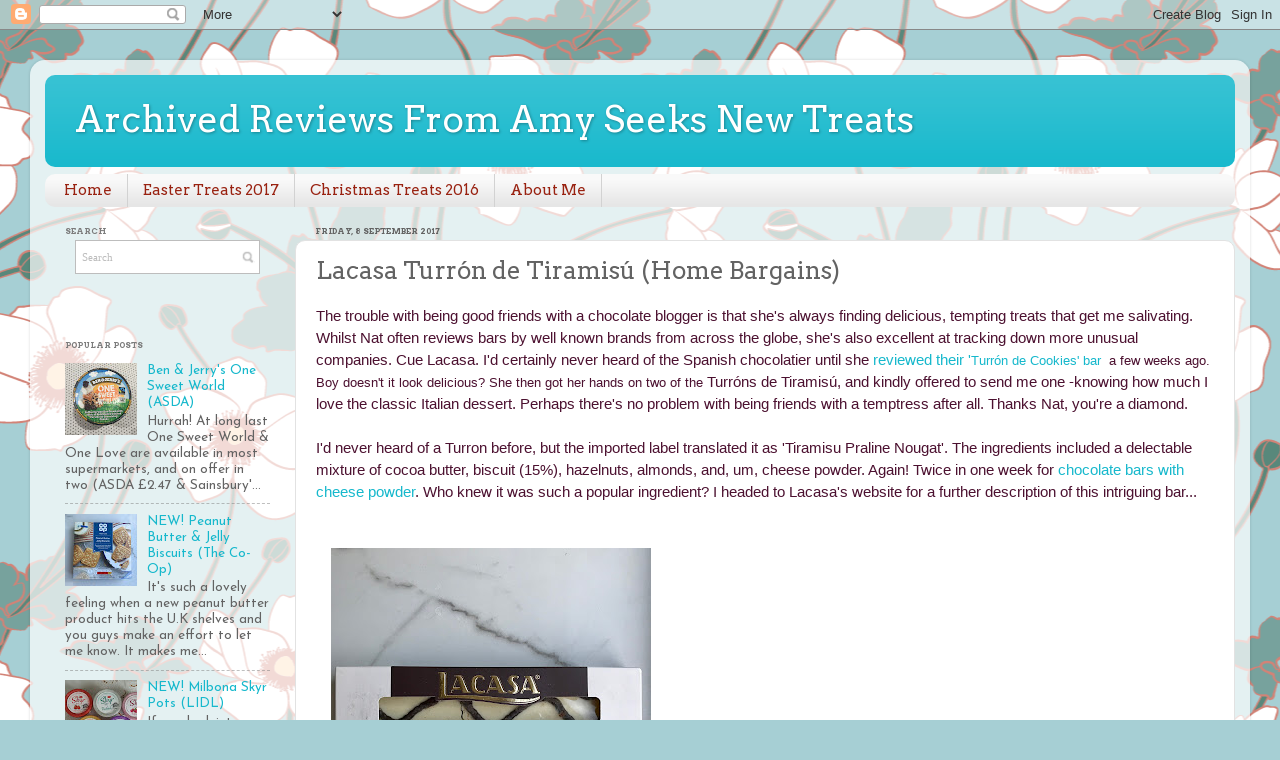

--- FILE ---
content_type: text/html; charset=UTF-8
request_url: https://newtreats.blogspot.com/2017/09/lacasa-turron-de-tiramisu-home-bargains.html
body_size: 16627
content:
<!DOCTYPE html>
<html class='v2' dir='ltr' xmlns='http://www.w3.org/1999/xhtml' xmlns:b='http://www.google.com/2005/gml/b' xmlns:data='http://www.google.com/2005/gml/data' xmlns:expr='http://www.google.com/2005/gml/expr'>
<head>
<link href='https://www.blogger.com/static/v1/widgets/335934321-css_bundle_v2.css' rel='stylesheet' type='text/css'/>
<meta content='width=1100' name='viewport'/>
<meta content='text/html; charset=UTF-8' http-equiv='Content-Type'/>
<meta content='blogger' name='generator'/>
<link href='https://newtreats.blogspot.com/favicon.ico' rel='icon' type='image/x-icon'/>
<link href='http://newtreats.blogspot.com/2017/09/lacasa-turron-de-tiramisu-home-bargains.html' rel='canonical'/>
<link rel="alternate" type="application/atom+xml" title="Archived Reviews From Amy Seeks New Treats - Atom" href="https://newtreats.blogspot.com/feeds/posts/default" />
<link rel="alternate" type="application/rss+xml" title="Archived Reviews From Amy Seeks New Treats - RSS" href="https://newtreats.blogspot.com/feeds/posts/default?alt=rss" />
<link rel="service.post" type="application/atom+xml" title="Archived Reviews From Amy Seeks New Treats - Atom" href="https://www.blogger.com/feeds/2849730749186080912/posts/default" />

<link rel="alternate" type="application/atom+xml" title="Archived Reviews From Amy Seeks New Treats - Atom" href="https://newtreats.blogspot.com/feeds/3724696640798238114/comments/default" />
<!--Can't find substitution for tag [blog.ieCssRetrofitLinks]-->
<link href='https://blogger.googleusercontent.com/img/b/R29vZ2xl/AVvXsEhuUREuOxWgBci1EPZzaGInGPn7c9XmUNLzEDT_PJ7BhnjCeiQJeuS02oxDk3WEdZ2v1qPFub-mWY2yqabbzJu1fCnkDc4dwwRO3VBDBSvKLGPgW05lb_4tK201pL9LDo0DJ8z9JWSOUPU9/s320/fullsizeoutput_dd7.jpeg' rel='image_src'/>
<meta content='http://newtreats.blogspot.com/2017/09/lacasa-turron-de-tiramisu-home-bargains.html' property='og:url'/>
<meta content='Lacasa Turrón de Tiramisú (Home Bargains)' property='og:title'/>
<meta content='The trouble with being good friends with a chocolate blogger is that she&#39;s always finding delicious, tempting treats that get me salivating....' property='og:description'/>
<meta content='https://blogger.googleusercontent.com/img/b/R29vZ2xl/AVvXsEhuUREuOxWgBci1EPZzaGInGPn7c9XmUNLzEDT_PJ7BhnjCeiQJeuS02oxDk3WEdZ2v1qPFub-mWY2yqabbzJu1fCnkDc4dwwRO3VBDBSvKLGPgW05lb_4tK201pL9LDo0DJ8z9JWSOUPU9/w1200-h630-p-k-no-nu/fullsizeoutput_dd7.jpeg' property='og:image'/>
<title>Archived Reviews From Amy Seeks New Treats: Lacasa Turrón de Tiramisú (Home Bargains)</title>
<style type='text/css'>@font-face{font-family:'Arvo';font-style:normal;font-weight:400;font-display:swap;src:url(//fonts.gstatic.com/s/arvo/v23/tDbD2oWUg0MKqScQ7Z7o_vo.woff2)format('woff2');unicode-range:U+0000-00FF,U+0131,U+0152-0153,U+02BB-02BC,U+02C6,U+02DA,U+02DC,U+0304,U+0308,U+0329,U+2000-206F,U+20AC,U+2122,U+2191,U+2193,U+2212,U+2215,U+FEFF,U+FFFD;}@font-face{font-family:'Arvo';font-style:normal;font-weight:700;font-display:swap;src:url(//fonts.gstatic.com/s/arvo/v23/tDbM2oWUg0MKoZw1-LPK89D4hAA.woff2)format('woff2');unicode-range:U+0000-00FF,U+0131,U+0152-0153,U+02BB-02BC,U+02C6,U+02DA,U+02DC,U+0304,U+0308,U+0329,U+2000-206F,U+20AC,U+2122,U+2191,U+2193,U+2212,U+2215,U+FEFF,U+FFFD;}@font-face{font-family:'Josefin Sans';font-style:normal;font-weight:400;font-display:swap;src:url(//fonts.gstatic.com/s/josefinsans/v34/Qw3PZQNVED7rKGKxtqIqX5E-AVSJrOCfjY46_DjQbMlhLybpUVzEEaq2.woff2)format('woff2');unicode-range:U+0102-0103,U+0110-0111,U+0128-0129,U+0168-0169,U+01A0-01A1,U+01AF-01B0,U+0300-0301,U+0303-0304,U+0308-0309,U+0323,U+0329,U+1EA0-1EF9,U+20AB;}@font-face{font-family:'Josefin Sans';font-style:normal;font-weight:400;font-display:swap;src:url(//fonts.gstatic.com/s/josefinsans/v34/Qw3PZQNVED7rKGKxtqIqX5E-AVSJrOCfjY46_DjQbMhhLybpUVzEEaq2.woff2)format('woff2');unicode-range:U+0100-02BA,U+02BD-02C5,U+02C7-02CC,U+02CE-02D7,U+02DD-02FF,U+0304,U+0308,U+0329,U+1D00-1DBF,U+1E00-1E9F,U+1EF2-1EFF,U+2020,U+20A0-20AB,U+20AD-20C0,U+2113,U+2C60-2C7F,U+A720-A7FF;}@font-face{font-family:'Josefin Sans';font-style:normal;font-weight:400;font-display:swap;src:url(//fonts.gstatic.com/s/josefinsans/v34/Qw3PZQNVED7rKGKxtqIqX5E-AVSJrOCfjY46_DjQbMZhLybpUVzEEQ.woff2)format('woff2');unicode-range:U+0000-00FF,U+0131,U+0152-0153,U+02BB-02BC,U+02C6,U+02DA,U+02DC,U+0304,U+0308,U+0329,U+2000-206F,U+20AC,U+2122,U+2191,U+2193,U+2212,U+2215,U+FEFF,U+FFFD;}</style>
<style id='page-skin-1' type='text/css'><!--
/*-----------------------------------------------
Blogger Template Style
Name:     Picture Window
Designer: Blogger
URL:      www.blogger.com
----------------------------------------------- */
/* Content
----------------------------------------------- */
body {
font: normal normal 15px Josefin Sans;
color: #636363;
background: #a6cfd4 url(//themes.googleusercontent.com/image?id=0BwVBOzw_-hbMYjg4MjQ5MzMtMTRhZi00OGU0LWE4MWMtODg5NTY1YmY4ZWZi) repeat scroll top center /* Credit: blue_baron (http://www.istockphoto.com/googleimages.php?id=8705544&platform=blogger) */;
}
html body .region-inner {
min-width: 0;
max-width: 100%;
width: auto;
}
.content-outer {
font-size: 90%;
}
a:link {
text-decoration:none;
color: #16b8cc;
}
a:visited {
text-decoration:none;
color: #00b2cc;
}
a:hover {
text-decoration:underline;
color: #18b5eb;
}
.content-outer {
background: transparent url(//www.blogblog.com/1kt/transparent/white80.png) repeat scroll top left;
-moz-border-radius: 15px;
-webkit-border-radius: 15px;
-goog-ms-border-radius: 15px;
border-radius: 15px;
-moz-box-shadow: 0 0 3px rgba(0, 0, 0, .15);
-webkit-box-shadow: 0 0 3px rgba(0, 0, 0, .15);
-goog-ms-box-shadow: 0 0 3px rgba(0, 0, 0, .15);
box-shadow: 0 0 3px rgba(0, 0, 0, .15);
margin: 30px auto;
}
.content-inner {
padding: 15px;
}
/* Header
----------------------------------------------- */
.header-outer {
background: #16b8cc url(//www.blogblog.com/1kt/transparent/header_gradient_shade.png) repeat-x scroll top left;
_background-image: none;
color: #ffffff;
-moz-border-radius: 10px;
-webkit-border-radius: 10px;
-goog-ms-border-radius: 10px;
border-radius: 10px;
}
.Header img, .Header #header-inner {
-moz-border-radius: 10px;
-webkit-border-radius: 10px;
-goog-ms-border-radius: 10px;
border-radius: 10px;
}
.header-inner .Header .titlewrapper,
.header-inner .Header .descriptionwrapper {
padding-left: 30px;
padding-right: 30px;
}
.Header h1 {
font: normal normal 36px Arvo;
text-shadow: 1px 1px 3px rgba(0, 0, 0, 0.3);
}
.Header h1 a {
color: #ffffff;
}
.Header .description {
font-size: 130%;
}
/* Tabs
----------------------------------------------- */
.tabs-inner {
margin: .5em 0 0;
padding: 0;
}
.tabs-inner .section {
margin: 0;
}
.tabs-inner .widget ul {
padding: 0;
background: #f9f9f9 url(//www.blogblog.com/1kt/transparent/tabs_gradient_shade.png) repeat scroll bottom;
-moz-border-radius: 10px;
-webkit-border-radius: 10px;
-goog-ms-border-radius: 10px;
border-radius: 10px;
}
.tabs-inner .widget li {
border: none;
}
.tabs-inner .widget li a {
display: inline-block;
padding: .5em 1em;
margin-right: 0;
color: #992211;
font: normal normal 15px Arvo;
-moz-border-radius: 0 0 0 0;
-webkit-border-top-left-radius: 0;
-webkit-border-top-right-radius: 0;
-goog-ms-border-radius: 0 0 0 0;
border-radius: 0 0 0 0;
background: transparent none no-repeat scroll top left;
border-right: 1px solid #d2d2d2;
}
.tabs-inner .widget li:first-child a {
padding-left: 1.25em;
-moz-border-radius-topleft: 10px;
-moz-border-radius-bottomleft: 10px;
-webkit-border-top-left-radius: 10px;
-webkit-border-bottom-left-radius: 10px;
-goog-ms-border-top-left-radius: 10px;
-goog-ms-border-bottom-left-radius: 10px;
border-top-left-radius: 10px;
border-bottom-left-radius: 10px;
}
.tabs-inner .widget li.selected a,
.tabs-inner .widget li a:hover {
position: relative;
z-index: 1;
background: #ffffff url(//www.blogblog.com/1kt/transparent/tabs_gradient_shade.png) repeat scroll bottom;
color: #000000;
-moz-box-shadow: 0 0 0 rgba(0, 0, 0, .15);
-webkit-box-shadow: 0 0 0 rgba(0, 0, 0, .15);
-goog-ms-box-shadow: 0 0 0 rgba(0, 0, 0, .15);
box-shadow: 0 0 0 rgba(0, 0, 0, .15);
}
/* Headings
----------------------------------------------- */
h2 {
font: normal bold 8px Arvo;
text-transform: uppercase;
color: #7c7c7c;
margin: .5em 0;
}
/* Main
----------------------------------------------- */
.main-outer {
background: transparent none repeat scroll top center;
-moz-border-radius: 0 0 0 0;
-webkit-border-top-left-radius: 0;
-webkit-border-top-right-radius: 0;
-webkit-border-bottom-left-radius: 0;
-webkit-border-bottom-right-radius: 0;
-goog-ms-border-radius: 0 0 0 0;
border-radius: 0 0 0 0;
-moz-box-shadow: 0 0 0 rgba(0, 0, 0, .15);
-webkit-box-shadow: 0 0 0 rgba(0, 0, 0, .15);
-goog-ms-box-shadow: 0 0 0 rgba(0, 0, 0, .15);
box-shadow: 0 0 0 rgba(0, 0, 0, .15);
}
.main-inner {
padding: 15px 5px 20px;
}
.main-inner .column-center-inner {
padding: 0 0;
}
.main-inner .column-left-inner {
padding-left: 0;
}
.main-inner .column-right-inner {
padding-right: 0;
}
/* Posts
----------------------------------------------- */
h3.post-title {
margin: 0;
font: normal normal 24px Arvo;
}
.comments h4 {
margin: 1em 0 0;
font: normal normal 24px Arvo;
}
.date-header span {
color: #636363;
}
.post-outer {
background-color: #ffffff;
border: solid 1px #e2e2e2;
-moz-border-radius: 10px;
-webkit-border-radius: 10px;
border-radius: 10px;
-goog-ms-border-radius: 10px;
padding: 15px 20px;
margin: 0 -20px 20px;
}
.post-body {
line-height: 1.4;
font-size: 110%;
position: relative;
}
.post-header {
margin: 0 0 1.5em;
color: #a4a4a4;
line-height: 1.6;
}
.post-footer {
margin: .5em 0 0;
color: #a4a4a4;
line-height: 1.6;
}
#blog-pager {
font-size: 140%
}
#comments .comment-author {
padding-top: 1.5em;
border-top: dashed 1px #ccc;
border-top: dashed 1px rgba(128, 128, 128, .5);
background-position: 0 1.5em;
}
#comments .comment-author:first-child {
padding-top: 0;
border-top: none;
}
.avatar-image-container {
margin: .2em 0 0;
}
/* Comments
----------------------------------------------- */
.comments .comments-content .icon.blog-author {
background-repeat: no-repeat;
background-image: url([data-uri]);
}
.comments .comments-content .loadmore a {
border-top: 1px solid #18b5eb;
border-bottom: 1px solid #18b5eb;
}
.comments .continue {
border-top: 2px solid #18b5eb;
}
/* Widgets
----------------------------------------------- */
.widget ul, .widget #ArchiveList ul.flat {
padding: 0;
list-style: none;
}
.widget ul li, .widget #ArchiveList ul.flat li {
border-top: dashed 1px #ccc;
border-top: dashed 1px rgba(128, 128, 128, .5);
}
.widget ul li:first-child, .widget #ArchiveList ul.flat li:first-child {
border-top: none;
}
.widget .post-body ul {
list-style: disc;
}
.widget .post-body ul li {
border: none;
}
/* Footer
----------------------------------------------- */
.footer-outer {
color:#f2f2f2;
background: transparent url(https://resources.blogblog.com/blogblog/data/1kt/transparent/black50.png) repeat scroll top left;
-moz-border-radius: 10px 10px 10px 10px;
-webkit-border-top-left-radius: 10px;
-webkit-border-top-right-radius: 10px;
-webkit-border-bottom-left-radius: 10px;
-webkit-border-bottom-right-radius: 10px;
-goog-ms-border-radius: 10px 10px 10px 10px;
border-radius: 10px 10px 10px 10px;
-moz-box-shadow: 0 0 0 rgba(0, 0, 0, .15);
-webkit-box-shadow: 0 0 0 rgba(0, 0, 0, .15);
-goog-ms-box-shadow: 0 0 0 rgba(0, 0, 0, .15);
box-shadow: 0 0 0 rgba(0, 0, 0, .15);
}
.footer-inner {
padding: 10px 5px 20px;
}
.footer-outer a {
color: #e6e7ff;
}
.footer-outer a:visited {
color: #a4a5d1;
}
.footer-outer a:hover {
color: #ffffff;
}
.footer-outer .widget h2 {
color: #c2c2c2;
}
/* Mobile
----------------------------------------------- */
html body.mobile {
height: auto;
}
html body.mobile {
min-height: 480px;
background-size: 100% auto;
}
.mobile .body-fauxcolumn-outer {
background: transparent none repeat scroll top left;
}
html .mobile .mobile-date-outer, html .mobile .blog-pager {
border-bottom: none;
background: transparent none repeat scroll top center;
margin-bottom: 10px;
}
.mobile .date-outer {
background: transparent none repeat scroll top center;
}
.mobile .header-outer, .mobile .main-outer,
.mobile .post-outer, .mobile .footer-outer {
-moz-border-radius: 0;
-webkit-border-radius: 0;
-goog-ms-border-radius: 0;
border-radius: 0;
}
.mobile .content-outer,
.mobile .main-outer,
.mobile .post-outer {
background: inherit;
border: none;
}
.mobile .content-outer {
font-size: 100%;
}
.mobile-link-button {
background-color: #16b8cc;
}
.mobile-link-button a:link, .mobile-link-button a:visited {
color: #ffffff;
}
.mobile-index-contents {
color: #636363;
}
.mobile .tabs-inner .PageList .widget-content {
background: #ffffff url(//www.blogblog.com/1kt/transparent/tabs_gradient_shade.png) repeat scroll bottom;
color: #000000;
}
.mobile .tabs-inner .PageList .widget-content .pagelist-arrow {
border-left: 1px solid #d2d2d2;
}

--></style>
<style id='template-skin-1' type='text/css'><!--
body {
min-width: 1220px;
}
.content-outer, .content-fauxcolumn-outer, .region-inner {
min-width: 1220px;
max-width: 1220px;
_width: 1220px;
}
.main-inner .columns {
padding-left: 250px;
padding-right: 0px;
}
.main-inner .fauxcolumn-center-outer {
left: 250px;
right: 0px;
/* IE6 does not respect left and right together */
_width: expression(this.parentNode.offsetWidth -
parseInt("250px") -
parseInt("0px") + 'px');
}
.main-inner .fauxcolumn-left-outer {
width: 250px;
}
.main-inner .fauxcolumn-right-outer {
width: 0px;
}
.main-inner .column-left-outer {
width: 250px;
right: 100%;
margin-left: -250px;
}
.main-inner .column-right-outer {
width: 0px;
margin-right: -0px;
}
#layout {
min-width: 0;
}
#layout .content-outer {
min-width: 0;
width: 800px;
}
#layout .region-inner {
min-width: 0;
width: auto;
}
body#layout div.add_widget {
padding: 8px;
}
body#layout div.add_widget a {
margin-left: 32px;
}
--></style>
<style>
    body {background-image:url(\/\/themes.googleusercontent.com\/image?id=0BwVBOzw_-hbMYjg4MjQ5MzMtMTRhZi00OGU0LWE4MWMtODg5NTY1YmY4ZWZi);}
    
@media (max-width: 200px) { body {background-image:url(\/\/themes.googleusercontent.com\/image?id=0BwVBOzw_-hbMYjg4MjQ5MzMtMTRhZi00OGU0LWE4MWMtODg5NTY1YmY4ZWZi&options=w200);}}
@media (max-width: 400px) and (min-width: 201px) { body {background-image:url(\/\/themes.googleusercontent.com\/image?id=0BwVBOzw_-hbMYjg4MjQ5MzMtMTRhZi00OGU0LWE4MWMtODg5NTY1YmY4ZWZi&options=w400);}}
@media (max-width: 800px) and (min-width: 401px) { body {background-image:url(\/\/themes.googleusercontent.com\/image?id=0BwVBOzw_-hbMYjg4MjQ5MzMtMTRhZi00OGU0LWE4MWMtODg5NTY1YmY4ZWZi&options=w800);}}
@media (max-width: 1200px) and (min-width: 801px) { body {background-image:url(\/\/themes.googleusercontent.com\/image?id=0BwVBOzw_-hbMYjg4MjQ5MzMtMTRhZi00OGU0LWE4MWMtODg5NTY1YmY4ZWZi&options=w1200);}}
/* Last tag covers anything over one higher than the previous max-size cap. */
@media (min-width: 1201px) { body {background-image:url(\/\/themes.googleusercontent.com\/image?id=0BwVBOzw_-hbMYjg4MjQ5MzMtMTRhZi00OGU0LWE4MWMtODg5NTY1YmY4ZWZi&options=w1600);}}
  </style>
<link href='https://www.blogger.com/dyn-css/authorization.css?targetBlogID=2849730749186080912&amp;zx=a681ff6b-8ed5-4570-ba40-bcd5383418fe' media='none' onload='if(media!=&#39;all&#39;)media=&#39;all&#39;' rel='stylesheet'/><noscript><link href='https://www.blogger.com/dyn-css/authorization.css?targetBlogID=2849730749186080912&amp;zx=a681ff6b-8ed5-4570-ba40-bcd5383418fe' rel='stylesheet'/></noscript>
<meta name='google-adsense-platform-account' content='ca-host-pub-1556223355139109'/>
<meta name='google-adsense-platform-domain' content='blogspot.com'/>

<!-- data-ad-client=ca-pub-6904726855952181 -->

</head>
<body class='loading variant-shade'>
<div class='navbar section' id='navbar' name='Navbar'><div class='widget Navbar' data-version='1' id='Navbar1'><script type="text/javascript">
    function setAttributeOnload(object, attribute, val) {
      if(window.addEventListener) {
        window.addEventListener('load',
          function(){ object[attribute] = val; }, false);
      } else {
        window.attachEvent('onload', function(){ object[attribute] = val; });
      }
    }
  </script>
<div id="navbar-iframe-container"></div>
<script type="text/javascript" src="https://apis.google.com/js/platform.js"></script>
<script type="text/javascript">
      gapi.load("gapi.iframes:gapi.iframes.style.bubble", function() {
        if (gapi.iframes && gapi.iframes.getContext) {
          gapi.iframes.getContext().openChild({
              url: 'https://www.blogger.com/navbar/2849730749186080912?po\x3d3724696640798238114\x26origin\x3dhttps://newtreats.blogspot.com',
              where: document.getElementById("navbar-iframe-container"),
              id: "navbar-iframe"
          });
        }
      });
    </script><script type="text/javascript">
(function() {
var script = document.createElement('script');
script.type = 'text/javascript';
script.src = '//pagead2.googlesyndication.com/pagead/js/google_top_exp.js';
var head = document.getElementsByTagName('head')[0];
if (head) {
head.appendChild(script);
}})();
</script>
</div></div>
<div class='body-fauxcolumns'>
<div class='fauxcolumn-outer body-fauxcolumn-outer'>
<div class='cap-top'>
<div class='cap-left'></div>
<div class='cap-right'></div>
</div>
<div class='fauxborder-left'>
<div class='fauxborder-right'></div>
<div class='fauxcolumn-inner'>
</div>
</div>
<div class='cap-bottom'>
<div class='cap-left'></div>
<div class='cap-right'></div>
</div>
</div>
</div>
<div class='content'>
<div class='content-fauxcolumns'>
<div class='fauxcolumn-outer content-fauxcolumn-outer'>
<div class='cap-top'>
<div class='cap-left'></div>
<div class='cap-right'></div>
</div>
<div class='fauxborder-left'>
<div class='fauxborder-right'></div>
<div class='fauxcolumn-inner'>
</div>
</div>
<div class='cap-bottom'>
<div class='cap-left'></div>
<div class='cap-right'></div>
</div>
</div>
</div>
<div class='content-outer'>
<div class='content-cap-top cap-top'>
<div class='cap-left'></div>
<div class='cap-right'></div>
</div>
<div class='fauxborder-left content-fauxborder-left'>
<div class='fauxborder-right content-fauxborder-right'></div>
<div class='content-inner'>
<header>
<div class='header-outer'>
<div class='header-cap-top cap-top'>
<div class='cap-left'></div>
<div class='cap-right'></div>
</div>
<div class='fauxborder-left header-fauxborder-left'>
<div class='fauxborder-right header-fauxborder-right'></div>
<div class='region-inner header-inner'>
<div class='header section' id='header' name='Header'><div class='widget Header' data-version='1' id='Header1'>
<div id='header-inner'>
<div class='titlewrapper'>
<h1 class='title'>
<a href='https://newtreats.blogspot.com/'>
Archived Reviews From Amy Seeks New Treats
</a>
</h1>
</div>
<div class='descriptionwrapper'>
<p class='description'><span>
</span></p>
</div>
</div>
</div></div>
</div>
</div>
<div class='header-cap-bottom cap-bottom'>
<div class='cap-left'></div>
<div class='cap-right'></div>
</div>
</div>
</header>
<div class='tabs-outer'>
<div class='tabs-cap-top cap-top'>
<div class='cap-left'></div>
<div class='cap-right'></div>
</div>
<div class='fauxborder-left tabs-fauxborder-left'>
<div class='fauxborder-right tabs-fauxborder-right'></div>
<div class='region-inner tabs-inner'>
<div class='tabs section' id='crosscol' name='Cross-column'><div class='widget PageList' data-version='1' id='PageList1'>
<h2>Pages</h2>
<div class='widget-content'>
<ul>
<li>
<a href='https://newtreats.blogspot.com/'>Home</a>
</li>
<li>
<a href='https://newtreats.blogspot.com/p/easter-treats-2017.html'>Easter Treats 2017</a>
</li>
<li>
<a href='https://newtreats.blogspot.com/p/the-best-christmas-treats-2016.html'>Christmas Treats 2016</a>
</li>
<li>
<a href='https://newtreats.blogspot.com/p/about.html'>About Me</a>
</li>
</ul>
<div class='clear'></div>
</div>
</div></div>
<div class='tabs no-items section' id='crosscol-overflow' name='Cross-Column 2'></div>
</div>
</div>
<div class='tabs-cap-bottom cap-bottom'>
<div class='cap-left'></div>
<div class='cap-right'></div>
</div>
</div>
<div class='main-outer'>
<div class='main-cap-top cap-top'>
<div class='cap-left'></div>
<div class='cap-right'></div>
</div>
<div class='fauxborder-left main-fauxborder-left'>
<div class='fauxborder-right main-fauxborder-right'></div>
<div class='region-inner main-inner'>
<div class='columns fauxcolumns'>
<div class='fauxcolumn-outer fauxcolumn-center-outer'>
<div class='cap-top'>
<div class='cap-left'></div>
<div class='cap-right'></div>
</div>
<div class='fauxborder-left'>
<div class='fauxborder-right'></div>
<div class='fauxcolumn-inner'>
</div>
</div>
<div class='cap-bottom'>
<div class='cap-left'></div>
<div class='cap-right'></div>
</div>
</div>
<div class='fauxcolumn-outer fauxcolumn-left-outer'>
<div class='cap-top'>
<div class='cap-left'></div>
<div class='cap-right'></div>
</div>
<div class='fauxborder-left'>
<div class='fauxborder-right'></div>
<div class='fauxcolumn-inner'>
</div>
</div>
<div class='cap-bottom'>
<div class='cap-left'></div>
<div class='cap-right'></div>
</div>
</div>
<div class='fauxcolumn-outer fauxcolumn-right-outer'>
<div class='cap-top'>
<div class='cap-left'></div>
<div class='cap-right'></div>
</div>
<div class='fauxborder-left'>
<div class='fauxborder-right'></div>
<div class='fauxcolumn-inner'>
</div>
</div>
<div class='cap-bottom'>
<div class='cap-left'></div>
<div class='cap-right'></div>
</div>
</div>
<!-- corrects IE6 width calculation -->
<div class='columns-inner'>
<div class='column-center-outer'>
<div class='column-center-inner'>
<div class='main section' id='main' name='Main'><div class='widget Blog' data-version='1' id='Blog1'>
<div class='blog-posts hfeed'>

          <div class="date-outer">
        
<h2 class='date-header'><span>Friday, 8 September 2017</span></h2>

          <div class="date-posts">
        
<div class='post-outer'>
<div class='post hentry uncustomized-post-template' itemprop='blogPost' itemscope='itemscope' itemtype='http://schema.org/BlogPosting'>
<meta content='https://blogger.googleusercontent.com/img/b/R29vZ2xl/AVvXsEhuUREuOxWgBci1EPZzaGInGPn7c9XmUNLzEDT_PJ7BhnjCeiQJeuS02oxDk3WEdZ2v1qPFub-mWY2yqabbzJu1fCnkDc4dwwRO3VBDBSvKLGPgW05lb_4tK201pL9LDo0DJ8z9JWSOUPU9/s320/fullsizeoutput_dd7.jpeg' itemprop='image_url'/>
<meta content='2849730749186080912' itemprop='blogId'/>
<meta content='3724696640798238114' itemprop='postId'/>
<a name='3724696640798238114'></a>
<h3 class='post-title entry-title' itemprop='name'>
Lacasa Turrón de Tiramisú (Home Bargains)
</h3>
<div class='post-header'>
<div class='post-header-line-1'></div>
</div>
<div class='post-body entry-content' id='post-body-3724696640798238114' itemprop='description articleBody'>
<span style="color: #4c1130; font-family: Verdana, sans-serif;">The trouble with being good friends with a chocolate blogger is that she's always finding delicious, tempting treats that get me salivating. Whilst Nat often reviews bars by well known brands from across the globe, she's also excellent at tracking down more unusual companies. Cue Lacasa. I'd certainly never heard of the Spanish chocolatier until she <a href="http://Turrón de Cookies">reviewed their '</a><span style="font-size: small;"><a href="http://Turrón de Cookies">Turrón de Cookies' bar&nbsp;</a>&nbsp;a few weeks ago. Boy doesn't it look delicious? She then got her hands on two of the&nbsp;</span>Turróns de Tiramisú, and kindly offered to send me one -knowing how much I love the classic Italian dessert. Perhaps there's no problem with being friends with a temptress after all. Thanks Nat, you're a diamond.&nbsp;</span><br />
<span style="color: #4c1130; font-family: Verdana, sans-serif;"><br /></span>
<span style="color: #4c1130; font-family: Verdana, sans-serif;">I'd never heard of a Turron before, but the imported label translated it as 'Tiramisu Praline Nougat'. The ingredients included a delectable mixture of cocoa butter, biscuit (15%), hazelnuts, almonds, and, um, cheese powder. Again! Twice in one week for <a href="http://newtreats.blogspot.co.uk/2017/09/new-kitkat-chunky-ny-cheesecake-tesco.html">chocolate bars with cheese powder</a>. Who knew it was such a popular ingredient?&nbsp;I headed to Lacasa's website for a further description of this intriguing bar...&nbsp;</span><br />
<span style="color: #4c1130; font-family: Verdana, sans-serif;"><br /></span>
<span style="color: #4c1130; font-family: Verdana, sans-serif;"><br /></span>
<div class="separator" style="clear: both; text-align: left;">
<a href="https://blogger.googleusercontent.com/img/b/R29vZ2xl/AVvXsEhuUREuOxWgBci1EPZzaGInGPn7c9XmUNLzEDT_PJ7BhnjCeiQJeuS02oxDk3WEdZ2v1qPFub-mWY2yqabbzJu1fCnkDc4dwwRO3VBDBSvKLGPgW05lb_4tK201pL9LDo0DJ8z9JWSOUPU9/s1600/fullsizeoutput_dd7.jpeg" imageanchor="1" style="margin-left: 1em; margin-right: 1em;"><img border="0" data-original-height="1600" data-original-width="1600" height="320" src="https://blogger.googleusercontent.com/img/b/R29vZ2xl/AVvXsEhuUREuOxWgBci1EPZzaGInGPn7c9XmUNLzEDT_PJ7BhnjCeiQJeuS02oxDk3WEdZ2v1qPFub-mWY2yqabbzJu1fCnkDc4dwwRO3VBDBSvKLGPgW05lb_4tK201pL9LDo0DJ8z9JWSOUPU9/s320/fullsizeoutput_dd7.jpeg" width="320" /></a></div>
<br />
<span style="color: #4c1130; font-family: Verdana, sans-serif;"><br /></span>
<i><span style="color: #4c1130; font-family: Verdana, sans-serif;">"Tiramisu&nbsp;<span style="margin-right: 15px; text-transform: uppercase;">NOUGAt"</span>All the flavor of the traditional Italian dessert, in this nougat, made with cheese, coffee, cake and the best cacaos. Format 100g."</span></i><br />
<i><span style="color: #4c1130; font-family: Verdana, sans-serif;"><br /></span></i>
<span style="color: #4c1130; font-family: Verdana, sans-serif;">Oh. I'm not sure that's any clearer. I tried..</span><br />
<span style="color: #4c1130; font-family: Verdana, sans-serif;"><br /></span>
<div class="separator" style="clear: both; text-align: left;">
<a href="https://blogger.googleusercontent.com/img/b/R29vZ2xl/AVvXsEiV5V4b-e3Zgj8vH4WgijKq_e60uJpUAcutzKcf8wXDbg4JDxS2TSHqcV11r0T9bakAQqHNUozdQ9bUFnx5W3RtWil01_3BilwEID3VjTZsARlquik3WGfnHfMjvp6pivy7o8jNybHEKnHr/s1600/fullsizeoutput_dd8.jpeg" imageanchor="1" style="margin-left: 1em; margin-right: 1em;"><img border="0" data-original-height="1600" data-original-width="1600" height="320" src="https://blogger.googleusercontent.com/img/b/R29vZ2xl/AVvXsEiV5V4b-e3Zgj8vH4WgijKq_e60uJpUAcutzKcf8wXDbg4JDxS2TSHqcV11r0T9bakAQqHNUozdQ9bUFnx5W3RtWil01_3BilwEID3VjTZsARlquik3WGfnHfMjvp6pivy7o8jNybHEKnHr/s320/fullsizeoutput_dd8.jpeg" width="320" /></a></div>
<span style="color: #4c1130; font-family: Verdana, sans-serif;"><br /></span>
<span style="color: #4c1130; font-family: Verdana, sans-serif;">I hope you'll agree that it was a very aesthetically pleasing bar. I loved the dual layers and simple decoration. But what on earth did it taste like?</span><br />
<span style="color: #4c1130; font-family: Verdana, sans-serif;"><br /></span>
<span style="color: #4c1130; font-family: Verdana, sans-serif;">Well there was a lovely cocoa flavour to it, with a respectable coffee kick and notes of Masala. A wonderful creaminess came from the top layer, which had a slight tanginess to it - in fact Lacasa managed a more convincing cheesecake flavour than KitKat did!&nbsp;</span><br />
<span style="color: #4c1130; font-family: Verdana, sans-serif;"><br /></span>
<span style="color: #4c1130; font-family: Verdana, sans-serif;">I loved the combination of textures too; the top was smooth whilst the bottom was crumbly with a slight crunchiness to it. Where the nougat element comes in I'm not sure, as it wasn't remotely chewy. Additionally, there wasn't any large nut or biscuit pieces in the bar, but it wasn't as smooth as a traditional praline either. Perhaps that's why I enjoyed it so much though - because it was utterly different to anything we've got here.&nbsp;</span><br />
<span style="color: #4c1130; font-family: Verdana, sans-serif;"><br /></span>
<span style="color: #4c1130; font-family: Verdana, sans-serif;">Interestingly though, Nat experienced something quite shocking with her bar, but you'll have to <a href="http://lot-o-choc.blogspot.co.uk/2017/08/lacasa-turron-de-tiramisu.html">read her review</a> to find out what went down... &nbsp;</span><br />
<span style="color: #4c1130; font-family: Verdana, sans-serif;"><br /></span>
<span style="color: #4c1130; font-family: Verdana, sans-serif;">Thank you to Nat&nbsp;for sending me this beautiful bar. According to Nat they're available in Home Bargains, but Hereford hasn't had any - so I hope you're in luck if you fancy trying it!</span><br />
<span style="color: #4c1130; font-family: Verdana, sans-serif;"><br /></span>
<span style="color: #4c1130; font-family: Verdana, sans-serif;"><b>8/10</b></span><br />
<span style="color: #4c1130; font-family: Verdana, sans-serif;"><br /></span>
<span style="color: #4c1130; font-family: Verdana, sans-serif;"><br /></span>
<div style='clear: both;'></div>
</div>
<div class='post-footer'>
<div class='post-footer-line post-footer-line-1'>
<span class='post-author vcard'>
Posted by
<span class='fn' itemprop='author' itemscope='itemscope' itemtype='http://schema.org/Person'>
<meta content='https://www.blogger.com/profile/13563021573623807747' itemprop='url'/>
<a class='g-profile' href='https://www.blogger.com/profile/13563021573623807747' rel='author' title='author profile'>
<span itemprop='name'>Unknown</span>
</a>
</span>
</span>
<span class='post-timestamp'>
at
<meta content='http://newtreats.blogspot.com/2017/09/lacasa-turron-de-tiramisu-home-bargains.html' itemprop='url'/>
<a class='timestamp-link' href='https://newtreats.blogspot.com/2017/09/lacasa-turron-de-tiramisu-home-bargains.html' rel='bookmark' title='permanent link'><abbr class='published' itemprop='datePublished' title='2017-09-08T16:13:00+01:00'>16:13</abbr></a>
</span>
<span class='post-comment-link'>
</span>
<span class='post-icons'>
<span class='item-control blog-admin pid-126331134'>
<a href='https://www.blogger.com/post-edit.g?blogID=2849730749186080912&postID=3724696640798238114&from=pencil' title='Edit Post'>
<img alt='' class='icon-action' height='18' src='https://resources.blogblog.com/img/icon18_edit_allbkg.gif' width='18'/>
</a>
</span>
</span>
<div class='post-share-buttons goog-inline-block'>
<a class='goog-inline-block share-button sb-email' href='https://www.blogger.com/share-post.g?blogID=2849730749186080912&postID=3724696640798238114&target=email' target='_blank' title='Email This'><span class='share-button-link-text'>Email This</span></a><a class='goog-inline-block share-button sb-blog' href='https://www.blogger.com/share-post.g?blogID=2849730749186080912&postID=3724696640798238114&target=blog' onclick='window.open(this.href, "_blank", "height=270,width=475"); return false;' target='_blank' title='BlogThis!'><span class='share-button-link-text'>BlogThis!</span></a><a class='goog-inline-block share-button sb-twitter' href='https://www.blogger.com/share-post.g?blogID=2849730749186080912&postID=3724696640798238114&target=twitter' target='_blank' title='Share to X'><span class='share-button-link-text'>Share to X</span></a><a class='goog-inline-block share-button sb-facebook' href='https://www.blogger.com/share-post.g?blogID=2849730749186080912&postID=3724696640798238114&target=facebook' onclick='window.open(this.href, "_blank", "height=430,width=640"); return false;' target='_blank' title='Share to Facebook'><span class='share-button-link-text'>Share to Facebook</span></a><a class='goog-inline-block share-button sb-pinterest' href='https://www.blogger.com/share-post.g?blogID=2849730749186080912&postID=3724696640798238114&target=pinterest' target='_blank' title='Share to Pinterest'><span class='share-button-link-text'>Share to Pinterest</span></a>
</div>
</div>
<div class='post-footer-line post-footer-line-2'>
<span class='post-labels'>
Labels:
<a href='https://newtreats.blogspot.com/search/label/8' rel='tag'>8</a>,
<a href='https://newtreats.blogspot.com/search/label/chocolate' rel='tag'>chocolate</a>,
<a href='https://newtreats.blogspot.com/search/label/Home%20Bargains' rel='tag'>Home Bargains</a>,
<a href='https://newtreats.blogspot.com/search/label/Tiramisu' rel='tag'>Tiramisu</a>
</span>
</div>
<div class='post-footer-line post-footer-line-3'>
<span class='post-location'>
</span>
</div>
</div>
</div>
<div class='comments' id='comments'>
<a name='comments'></a>
<h4>No comments:</h4>
<div id='Blog1_comments-block-wrapper'>
<dl class='avatar-comment-indent' id='comments-block'>
</dl>
</div>
<p class='comment-footer'>
<div class='comment-form'>
<a name='comment-form'></a>
<h4 id='comment-post-message'>Post a Comment</h4>
<p>
</p>
<a href='https://www.blogger.com/comment/frame/2849730749186080912?po=3724696640798238114&hl=en-GB&saa=85391&origin=https://newtreats.blogspot.com' id='comment-editor-src'></a>
<iframe allowtransparency='true' class='blogger-iframe-colorize blogger-comment-from-post' frameborder='0' height='410px' id='comment-editor' name='comment-editor' src='' width='100%'></iframe>
<script src='https://www.blogger.com/static/v1/jsbin/2830521187-comment_from_post_iframe.js' type='text/javascript'></script>
<script type='text/javascript'>
      BLOG_CMT_createIframe('https://www.blogger.com/rpc_relay.html');
    </script>
</div>
</p>
</div>
</div>
<div class='inline-ad'>
</div>

        </div></div>
      
</div>
<div class='blog-pager' id='blog-pager'>
<span id='blog-pager-newer-link'>
<a class='blog-pager-newer-link' href='https://newtreats.blogspot.com/2017/09/new-soft-centre-chocolate-macaroons-m.html' id='Blog1_blog-pager-newer-link' title='Newer Post'>Newer Post</a>
</span>
<span id='blog-pager-older-link'>
<a class='blog-pager-older-link' href='https://newtreats.blogspot.com/2017/09/recipe-jammie-dodger-biscoff-reeses.html' id='Blog1_blog-pager-older-link' title='Older Post'>Older Post</a>
</span>
<a class='home-link' href='https://newtreats.blogspot.com/'>Home</a>
</div>
<div class='clear'></div>
<div class='post-feeds'>
<div class='feed-links'>
Subscribe to:
<a class='feed-link' href='https://newtreats.blogspot.com/feeds/3724696640798238114/comments/default' target='_blank' type='application/atom+xml'>Post Comments (Atom)</a>
</div>
</div>
</div></div>
</div>
</div>
<div class='column-left-outer'>
<div class='column-left-inner'>
<aside>
<div class='sidebar section' id='sidebar-left-1'><div class='widget HTML' data-version='1' id='HTML1'>
<h2 class='title'>Search</h2>
<div class='widget-content'>
<center>
   <style>   
   
   #search {  
   border: 1px solid #BDBDBD;  
   background: white url(https://blogger.googleusercontent.com/img/b/R29vZ2xl/AVvXsEgbLxBiTDtReauDspVWM0qVf0zA7AUgLEyR3PkftW5MtmHOx1Ui-95uTtdxVIiFjOx8fgERek0MFspNY8hLJ6vySSHppNePjYrboFAAyS0tTQxrzsmIYCLFdhnvwqlVUhyWIPf8nxWk5lzD/h120/search3.png) 98% 50% no-repeat;  
   text-align: left;  
   padding: 8px 24px 6px 6px;  
   width: 75%;  
   height: 18px; mouse:pointer:  
   }  
   #search #s {  
   background: none;  
   color: #BDBDBD;  
   font-family: verdana; 

   font-size: 11px;  
   border: 0;  
   width: 100%;  
   padding: 0;  
   margin: 0;  
   outline: none;  
   }  
   
   </style>  
   
   <div id="search" title="Type and hit enter"> <form action="/search" id="searchform" method="get"> <input id="s" name="q" onblur="if (this.value == &quot;&quot;) {this.value = &quot;Search&quot;;}" onfocus="if (this.value == &quot;Search&quot;) {this.value = &quot;&quot;;}" type="text" value="Search" /> </form> </div>  
   <br/><br/>

   </center>
</div>
<div class='clear'></div>
</div><div class='widget PopularPosts' data-version='1' id='PopularPosts2'>
<h2>Popular Posts</h2>
<div class='widget-content popular-posts'>
<ul>
<li>
<div class='item-content'>
<div class='item-thumbnail'>
<a href='https://newtreats.blogspot.com/2016/10/ben-jerrys-one-sweet-world-asda.html' target='_blank'>
<img alt='' border='0' src='https://blogger.googleusercontent.com/img/b/R29vZ2xl/AVvXsEhB2OsS7X2gULAbpAuSZ9JEosV1pUjKZqE5C2l9EDbtiWwp8lhwM4Izh6ZvOL8YosPR-tXYGRbmVpElfND6M7HqTcFXCDcAOl9WKHU5t9APR1pJnKyUZwGblz3gCVHWEoEyXfS1pkrextA/w72-h72-p-k-no-nu/IMG_4332.JPG'/>
</a>
</div>
<div class='item-title'><a href='https://newtreats.blogspot.com/2016/10/ben-jerrys-one-sweet-world-asda.html'>Ben & Jerry's One Sweet World (ASDA)</a></div>
<div class='item-snippet'>Hurrah! At long last One Sweet World &amp; One Love are available in most supermarkets, and on offer in two (ASDA &#163;2.47 &amp; Sainsbury&#39;...</div>
</div>
<div style='clear: both;'></div>
</li>
<li>
<div class='item-content'>
<div class='item-thumbnail'>
<a href='https://newtreats.blogspot.com/2017/07/new-peanut-butter-jelly-biscuits-co-op.html' target='_blank'>
<img alt='' border='0' src='https://blogger.googleusercontent.com/img/b/R29vZ2xl/AVvXsEgx_RfA5kMao2JaoTcgC0MGS5K8hE2vwTg1BKn5zI_RCdXEpJ6fJGMdR0mkIGJ32wjxa1TwRl3BDQLrpKZN_wPVaD0rZntDX2oP3jAyCU1REJJwB05DtHIuik9LGjqQUjLtv2cJSOvzVpJE/w72-h72-p-k-no-nu/IMG_2715.JPG'/>
</a>
</div>
<div class='item-title'><a href='https://newtreats.blogspot.com/2017/07/new-peanut-butter-jelly-biscuits-co-op.html'>NEW! Peanut Butter & Jelly Biscuits (The Co-Op) </a></div>
<div class='item-snippet'>It&#39;s such a lovely feeling when a new peanut butter product hits the U.K shelves and you guys make an effort to let me know. It makes me...</div>
</div>
<div style='clear: both;'></div>
</li>
<li>
<div class='item-content'>
<div class='item-thumbnail'>
<a href='https://newtreats.blogspot.com/2016/08/new-milbona-skyr-pots-lidl.html' target='_blank'>
<img alt='' border='0' src='https://blogger.googleusercontent.com/img/b/R29vZ2xl/AVvXsEg_4ETF5CZ8nq5yCZjrVLCMVTIMkZkfCeDlTEPygWOXbKUNvT5R-bglg5XWE__t6PCvjjicvpQ3TVK4AGWjdCe46FvpVKEl5eOCfTlgZ95-06kGp-_Gd6mxzlJwh-WRwusmQ1UFOI1lwX8/w72-h72-p-k-no-nu/IMG_1710.JPG'/>
</a>
</div>
<div class='item-title'><a href='https://newtreats.blogspot.com/2016/08/new-milbona-skyr-pots-lidl.html'>NEW! Milbona Skyr Pots (LIDL)</a></div>
<div class='item-snippet'>If you look into our &#39;drinks fridge&#39; (aka the skanky fridge that we inherited with the house, but worked fine so we couldn&#39;t thr...</div>
</div>
<div style='clear: both;'></div>
</li>
<li>
<div class='item-content'>
<div class='item-thumbnail'>
<a href='https://newtreats.blogspot.com/2017/08/ritter-sport-honey-salted-almonds-milk.html' target='_blank'>
<img alt='' border='0' src='https://blogger.googleusercontent.com/img/b/R29vZ2xl/AVvXsEjw29P9FuBXQNTxxmHOcuYruWNB6KjizcqV9UPGsQ-MkBiJnyOHJWneQK0FRYxmK6H8RaAE41uqCxCqV2Q4OLICrIPHVPFDTBpcJt80yxF7e5tk6pDpg0mX0MMo9kvLFGmw5CPVQRri6We6/w72-h72-p-k-no-nu/IMG_2796.JPG'/>
</a>
</div>
<div class='item-title'><a href='https://newtreats.blogspot.com/2017/08/ritter-sport-honey-salted-almonds-milk.html'>Ritter Sport Honey Salt Almonds Milk Chocolate </a></div>
<div class='item-snippet'>I fully acknowledge that I am exceedingly late to the Ritter Sport party. In fact I&#39;m more than a little bit embarrassed to admit that t...</div>
</div>
<div style='clear: both;'></div>
</li>
<li>
<div class='item-content'>
<div class='item-thumbnail'>
<a href='https://newtreats.blogspot.com/2017/06/new-mars-choc-brownie.html' target='_blank'>
<img alt='' border='0' src='https://blogger.googleusercontent.com/img/b/R29vZ2xl/AVvXsEj337x4z93ns20uxeLvk3MSf5N8HoVJzlal3yvF8sjozkCZh_XwEvQ3ey23c46295ugRpR5388v8ZUz3obZPbOJvQmmn0JA7HOGhNtmpLCcGRZV6Pb_KdCrSKgf8Il2xPyD75k7RAcUenu3/w72-h72-p-k-no-nu/fullsizeoutput_8e0.jpeg'/>
</a>
</div>
<div class='item-title'><a href='https://newtreats.blogspot.com/2017/06/new-mars-choc-brownie.html'>NEW! Mars Choc Brownie Review</a></div>
<div class='item-snippet'> Theres a new Mars bar in town! Well. I say new, but is it really? Mars Choc Brownie certainly sounds new, but it also sounds eerily similar...</div>
</div>
<div style='clear: both;'></div>
</li>
<li>
<div class='item-content'>
<div class='item-thumbnail'>
<a href='https://newtreats.blogspot.com/2016/03/protein-bars-to-avoid-bjammin-pb-csn.html' target='_blank'>
<img alt='' border='0' src='https://blogger.googleusercontent.com/img/b/R29vZ2xl/AVvXsEhbWBsxPB3uEsTD2PJf8x1N7XhaRc_lX7nIozYersevTq0RqEWS5AbzoAGGL8FC0hPPdGpMJDdDVNX1p-uI9gR7Gj7nYqGJTJFqJNuzAjIFF7wlBVyZbTw1nBrrxgbFhKEx3vLuj911Yow/w72-h72-p-k-no-nu/IMG_2977.JPG'/>
</a>
</div>
<div class='item-title'><a href='https://newtreats.blogspot.com/2016/03/protein-bars-to-avoid-bjammin-pb-csn.html'>Protein bars to avoid: B'Jammin PB&J (CSN) and PhD Protein Flapjack+ Peanut Butter (Lidl)</a></div>
<div class='item-snippet'>I&#39;ve posted up a few reviews recently of high-protein products recently, such as: the wondrous peanut butter Lenny &amp; Larry&#39;s com...</div>
</div>
<div style='clear: both;'></div>
</li>
<li>
<div class='item-content'>
<div class='item-thumbnail'>
<a href='https://newtreats.blogspot.com/2016/04/new-rhubarb-custard-ice-cream-cones.html' target='_blank'>
<img alt='' border='0' src='https://blogger.googleusercontent.com/img/b/R29vZ2xl/AVvXsEh8DkHBSlUJ01hYRdcyToQi7xX224JUDluVH5EkA32De8COWJ88olAg8-m20nHv63Tm3_D0alD6r4_JupNfc2IAwqfqx0MUlLUqNUlieq4MaeN4doMLitI2VqDVU9Q6wzoRMGQsrNIOYGo/w72-h72-p-k-no-nu/IMG_4725.JPG'/>
</a>
</div>
<div class='item-title'><a href='https://newtreats.blogspot.com/2016/04/new-rhubarb-custard-ice-cream-cones.html'>NEW! Rhubarb & Custard Cone Sensations (Iceland) </a></div>
<div class='item-snippet'>I may never forgive Iceland for discontinuing their fabulous peanut and banana ice cream cones of 2015. If you didn&#39;t try them, shame on...</div>
</div>
<div style='clear: both;'></div>
</li>
<li>
<div class='item-content'>
<div class='item-thumbnail'>
<a href='https://newtreats.blogspot.com/2017/03/ginger-pepsi-max-sainsburys.html' target='_blank'>
<img alt='' border='0' src='https://blogger.googleusercontent.com/img/b/R29vZ2xl/AVvXsEhg76UBhr3uLOPgLQUQHVWxgyrwhPN_-3RY0t1AOm7lr6HyGGpvHIp8nALeNLrnI1cfUmKFdnuPAj3g-kmM2tPt6Hod6gOIIUoEVKNDaO-IpqaqWB4At_QDVqldojWv-cjSR1Rk2FwsATA/w72-h72-p-k-no-nu/IMG_1428.JPG'/>
</a>
</div>
<div class='item-title'><a href='https://newtreats.blogspot.com/2017/03/ginger-pepsi-max-sainsburys.html'>Ginger Pepsi Max (Sainsbury's) </a></div>
<div class='item-snippet'>Pepsi Max. It&#39;s addictive. Like ridiculously so. I know I&#39;m not the only one who&#39;s had to wean themselves off the sweet, bubbly ...</div>
</div>
<div style='clear: both;'></div>
</li>
<li>
<div class='item-content'>
<div class='item-thumbnail'>
<a href='https://newtreats.blogspot.com/2017/08/banoffee-cheesecake-slices.html' target='_blank'>
<img alt='' border='0' src='https://blogger.googleusercontent.com/img/b/R29vZ2xl/AVvXsEgNy7rShZe0oXdUZXhPUSi_N3icFSEE03dVkJ7AqNPEvXnrVJ800WSGk0Yk8NA41rrzPd9Vb1i3BGJu_UwGkoxm05KniqMfpljKxyTpcZibHHT_fCOkHCVJLnR6vWXvIH4n3YyIOnHJRa5g/w72-h72-p-k-no-nu/IMG_4001.JPG'/>
</a>
</div>
<div class='item-title'><a href='https://newtreats.blogspot.com/2017/08/banoffee-cheesecake-slices.html'>Banoffee Cheesecake Slices (M&S)</a></div>
<div class='item-snippet'>My sister and I were talking about how good the banoffee digestives are again the other day when she asked me why no-one does banoffee chees...</div>
</div>
<div style='clear: both;'></div>
</li>
<li>
<div class='item-content'>
<div class='item-thumbnail'>
<a href='https://newtreats.blogspot.com/2016/08/new-nakd-peanut-delight-carrot-cake-asda.html' target='_blank'>
<img alt='' border='0' src='https://blogger.googleusercontent.com/img/b/R29vZ2xl/AVvXsEhphSBjpuD4VTPPFZHdf263WC80uQ8_0YWUWZRNwVnVZwKi1naKdaRpIFJ6VP8Tm49GV7BeNS1YXeSvFFIJWlW5xAtAVd_I2A130XMMMNtHfG8_JThqXj4duL1mDmsXZVQ5gwtSITdKH88/w72-h72-p-k-no-nu/IMG_0723.JPG'/>
</a>
</div>
<div class='item-title'><a href='https://newtreats.blogspot.com/2016/08/new-nakd-peanut-delight-carrot-cake-asda.html'>NEW! Nakd Peanut Delight & Carrot Cake (ASDA)</a></div>
<div class='item-snippet'>If you follow me on Instagram  you&#39;ll already know that Nakd bars are one of my diet staples, and are regularly taken to work for a mid ...</div>
</div>
<div style='clear: both;'></div>
</li>
</ul>
<div class='clear'></div>
</div>
</div><div class='widget BlogArchive' data-version='1' id='BlogArchive1'>
<h2>Blog Archive</h2>
<div class='widget-content'>
<div id='ArchiveList'>
<div id='BlogArchive1_ArchiveList'>
<ul class='hierarchy'>
<li class='archivedate expanded'>
<a class='toggle' href='javascript:void(0)'>
<span class='zippy toggle-open'>

        &#9660;&#160;
      
</span>
</a>
<a class='post-count-link' href='https://newtreats.blogspot.com/2017/'>
2017
</a>
<span class='post-count' dir='ltr'>(229)</span>
<ul class='hierarchy'>
<li class='archivedate collapsed'>
<a class='toggle' href='javascript:void(0)'>
<span class='zippy'>

        &#9658;&#160;
      
</span>
</a>
<a class='post-count-link' href='https://newtreats.blogspot.com/2017/11/'>
November
</a>
<span class='post-count' dir='ltr'>(1)</span>
</li>
</ul>
<ul class='hierarchy'>
<li class='archivedate expanded'>
<a class='toggle' href='javascript:void(0)'>
<span class='zippy toggle-open'>

        &#9660;&#160;
      
</span>
</a>
<a class='post-count-link' href='https://newtreats.blogspot.com/2017/09/'>
September
</a>
<span class='post-count' dir='ltr'>(13)</span>
<ul class='posts'>
<li><a href='https://newtreats.blogspot.com/2017/09/new-milk-chocolate-irish-cream-brownie.html'>NEW! Milk Chocolate &amp; Irish Cream Brownie Slices (...</a></li>
<li><a href='https://newtreats.blogspot.com/2017/09/new-oreo-choco-brownie-tesco.html'>NEW! Oreo Choc&#39;o Brownie (Tesco)</a></li>
<li><a href='https://newtreats.blogspot.com/2017/09/orion-studentska-pecet-duomix-nestles.html'>Orion Studentská Pečeť Duomix: Nestle&#39;s White &amp; Mi...</a></li>
<li><a href='https://newtreats.blogspot.com/2017/09/belvita-breakfast-biscuits-soft-bakes.html'>BelVita Breakfast Soft Bakes Chocolate Filled (Sai...</a></li>
<li><a href='https://newtreats.blogspot.com/2017/09/new-soft-centre-chocolate-macaroons-m.html'>NEW! Soft Centre Chocolate Macaroons (M&amp;S)</a></li>
<li><a href='https://newtreats.blogspot.com/2017/09/lacasa-turron-de-tiramisu-home-bargains.html'>Lacasa Turrón de Tiramisú (Home Bargains)</a></li>
<li><a href='https://newtreats.blogspot.com/2017/09/recipe-jammie-dodger-biscoff-reeses.html'>Recipe: Jammie Dodger, Biscoff &amp; Reese&#39;s Blondies</a></li>
<li><a href='https://newtreats.blogspot.com/2017/09/mrs-freshleys-frosted-strawberry-mini.html'>Mrs Freshley&#39;s Frosted Strawberry Mini Donuts (A T...</a></li>
<li><a href='https://newtreats.blogspot.com/2017/09/takeaway-cheese-tomato-hot-dog-stuffed.html'>Takeaway Cheese &amp; Tomato Hot Dog Stuffed Crust Piz...</a></li>
<li><a href='https://newtreats.blogspot.com/2017/09/new-chocolate-caramel-pyramids-m.html'>NEW! Chocolate &amp; Caramel Pyramids (M&amp;S)</a></li>
<li><a href='https://newtreats.blogspot.com/2017/09/new-kitkat-chunky-ny-cheesecake-tesco.html'>NEW! KitKat Chunky NY Cheesecake (Tesco)</a></li>
<li><a href='https://newtreats.blogspot.com/2017/09/new-nature-valley-nut-butter-almond.html'>NEW! Nature Valley Nut Butter Almond Biscuits (Sai...</a></li>
<li><a href='https://newtreats.blogspot.com/2017/09/belgian-white-chocolate-raspberry-sauce.html'>Belgian White Chocolate &amp; Raspberry Sauce Ice Crea...</a></li>
</ul>
</li>
</ul>
<ul class='hierarchy'>
<li class='archivedate collapsed'>
<a class='toggle' href='javascript:void(0)'>
<span class='zippy'>

        &#9658;&#160;
      
</span>
</a>
<a class='post-count-link' href='https://newtreats.blogspot.com/2017/08/'>
August
</a>
<span class='post-count' dir='ltr'>(28)</span>
</li>
</ul>
<ul class='hierarchy'>
<li class='archivedate collapsed'>
<a class='toggle' href='javascript:void(0)'>
<span class='zippy'>

        &#9658;&#160;
      
</span>
</a>
<a class='post-count-link' href='https://newtreats.blogspot.com/2017/07/'>
July
</a>
<span class='post-count' dir='ltr'>(26)</span>
</li>
</ul>
<ul class='hierarchy'>
<li class='archivedate collapsed'>
<a class='toggle' href='javascript:void(0)'>
<span class='zippy'>

        &#9658;&#160;
      
</span>
</a>
<a class='post-count-link' href='https://newtreats.blogspot.com/2017/06/'>
June
</a>
<span class='post-count' dir='ltr'>(24)</span>
</li>
</ul>
<ul class='hierarchy'>
<li class='archivedate collapsed'>
<a class='toggle' href='javascript:void(0)'>
<span class='zippy'>

        &#9658;&#160;
      
</span>
</a>
<a class='post-count-link' href='https://newtreats.blogspot.com/2017/05/'>
May
</a>
<span class='post-count' dir='ltr'>(29)</span>
</li>
</ul>
<ul class='hierarchy'>
<li class='archivedate collapsed'>
<a class='toggle' href='javascript:void(0)'>
<span class='zippy'>

        &#9658;&#160;
      
</span>
</a>
<a class='post-count-link' href='https://newtreats.blogspot.com/2017/04/'>
April
</a>
<span class='post-count' dir='ltr'>(27)</span>
</li>
</ul>
<ul class='hierarchy'>
<li class='archivedate collapsed'>
<a class='toggle' href='javascript:void(0)'>
<span class='zippy'>

        &#9658;&#160;
      
</span>
</a>
<a class='post-count-link' href='https://newtreats.blogspot.com/2017/03/'>
March
</a>
<span class='post-count' dir='ltr'>(31)</span>
</li>
</ul>
<ul class='hierarchy'>
<li class='archivedate collapsed'>
<a class='toggle' href='javascript:void(0)'>
<span class='zippy'>

        &#9658;&#160;
      
</span>
</a>
<a class='post-count-link' href='https://newtreats.blogspot.com/2017/02/'>
February
</a>
<span class='post-count' dir='ltr'>(21)</span>
</li>
</ul>
<ul class='hierarchy'>
<li class='archivedate collapsed'>
<a class='toggle' href='javascript:void(0)'>
<span class='zippy'>

        &#9658;&#160;
      
</span>
</a>
<a class='post-count-link' href='https://newtreats.blogspot.com/2017/01/'>
January
</a>
<span class='post-count' dir='ltr'>(29)</span>
</li>
</ul>
</li>
</ul>
<ul class='hierarchy'>
<li class='archivedate collapsed'>
<a class='toggle' href='javascript:void(0)'>
<span class='zippy'>

        &#9658;&#160;
      
</span>
</a>
<a class='post-count-link' href='https://newtreats.blogspot.com/2016/'>
2016
</a>
<span class='post-count' dir='ltr'>(319)</span>
<ul class='hierarchy'>
<li class='archivedate collapsed'>
<a class='toggle' href='javascript:void(0)'>
<span class='zippy'>

        &#9658;&#160;
      
</span>
</a>
<a class='post-count-link' href='https://newtreats.blogspot.com/2016/12/'>
December
</a>
<span class='post-count' dir='ltr'>(29)</span>
</li>
</ul>
<ul class='hierarchy'>
<li class='archivedate collapsed'>
<a class='toggle' href='javascript:void(0)'>
<span class='zippy'>

        &#9658;&#160;
      
</span>
</a>
<a class='post-count-link' href='https://newtreats.blogspot.com/2016/11/'>
November
</a>
<span class='post-count' dir='ltr'>(29)</span>
</li>
</ul>
<ul class='hierarchy'>
<li class='archivedate collapsed'>
<a class='toggle' href='javascript:void(0)'>
<span class='zippy'>

        &#9658;&#160;
      
</span>
</a>
<a class='post-count-link' href='https://newtreats.blogspot.com/2016/10/'>
October
</a>
<span class='post-count' dir='ltr'>(23)</span>
</li>
</ul>
<ul class='hierarchy'>
<li class='archivedate collapsed'>
<a class='toggle' href='javascript:void(0)'>
<span class='zippy'>

        &#9658;&#160;
      
</span>
</a>
<a class='post-count-link' href='https://newtreats.blogspot.com/2016/09/'>
September
</a>
<span class='post-count' dir='ltr'>(24)</span>
</li>
</ul>
<ul class='hierarchy'>
<li class='archivedate collapsed'>
<a class='toggle' href='javascript:void(0)'>
<span class='zippy'>

        &#9658;&#160;
      
</span>
</a>
<a class='post-count-link' href='https://newtreats.blogspot.com/2016/08/'>
August
</a>
<span class='post-count' dir='ltr'>(15)</span>
</li>
</ul>
<ul class='hierarchy'>
<li class='archivedate collapsed'>
<a class='toggle' href='javascript:void(0)'>
<span class='zippy'>

        &#9658;&#160;
      
</span>
</a>
<a class='post-count-link' href='https://newtreats.blogspot.com/2016/07/'>
July
</a>
<span class='post-count' dir='ltr'>(17)</span>
</li>
</ul>
<ul class='hierarchy'>
<li class='archivedate collapsed'>
<a class='toggle' href='javascript:void(0)'>
<span class='zippy'>

        &#9658;&#160;
      
</span>
</a>
<a class='post-count-link' href='https://newtreats.blogspot.com/2016/06/'>
June
</a>
<span class='post-count' dir='ltr'>(30)</span>
</li>
</ul>
<ul class='hierarchy'>
<li class='archivedate collapsed'>
<a class='toggle' href='javascript:void(0)'>
<span class='zippy'>

        &#9658;&#160;
      
</span>
</a>
<a class='post-count-link' href='https://newtreats.blogspot.com/2016/05/'>
May
</a>
<span class='post-count' dir='ltr'>(31)</span>
</li>
</ul>
<ul class='hierarchy'>
<li class='archivedate collapsed'>
<a class='toggle' href='javascript:void(0)'>
<span class='zippy'>

        &#9658;&#160;
      
</span>
</a>
<a class='post-count-link' href='https://newtreats.blogspot.com/2016/04/'>
April
</a>
<span class='post-count' dir='ltr'>(30)</span>
</li>
</ul>
<ul class='hierarchy'>
<li class='archivedate collapsed'>
<a class='toggle' href='javascript:void(0)'>
<span class='zippy'>

        &#9658;&#160;
      
</span>
</a>
<a class='post-count-link' href='https://newtreats.blogspot.com/2016/03/'>
March
</a>
<span class='post-count' dir='ltr'>(31)</span>
</li>
</ul>
<ul class='hierarchy'>
<li class='archivedate collapsed'>
<a class='toggle' href='javascript:void(0)'>
<span class='zippy'>

        &#9658;&#160;
      
</span>
</a>
<a class='post-count-link' href='https://newtreats.blogspot.com/2016/02/'>
February
</a>
<span class='post-count' dir='ltr'>(29)</span>
</li>
</ul>
<ul class='hierarchy'>
<li class='archivedate collapsed'>
<a class='toggle' href='javascript:void(0)'>
<span class='zippy'>

        &#9658;&#160;
      
</span>
</a>
<a class='post-count-link' href='https://newtreats.blogspot.com/2016/01/'>
January
</a>
<span class='post-count' dir='ltr'>(31)</span>
</li>
</ul>
</li>
</ul>
<ul class='hierarchy'>
<li class='archivedate collapsed'>
<a class='toggle' href='javascript:void(0)'>
<span class='zippy'>

        &#9658;&#160;
      
</span>
</a>
<a class='post-count-link' href='https://newtreats.blogspot.com/2015/'>
2015
</a>
<span class='post-count' dir='ltr'>(108)</span>
<ul class='hierarchy'>
<li class='archivedate collapsed'>
<a class='toggle' href='javascript:void(0)'>
<span class='zippy'>

        &#9658;&#160;
      
</span>
</a>
<a class='post-count-link' href='https://newtreats.blogspot.com/2015/12/'>
December
</a>
<span class='post-count' dir='ltr'>(31)</span>
</li>
</ul>
<ul class='hierarchy'>
<li class='archivedate collapsed'>
<a class='toggle' href='javascript:void(0)'>
<span class='zippy'>

        &#9658;&#160;
      
</span>
</a>
<a class='post-count-link' href='https://newtreats.blogspot.com/2015/11/'>
November
</a>
<span class='post-count' dir='ltr'>(30)</span>
</li>
</ul>
<ul class='hierarchy'>
<li class='archivedate collapsed'>
<a class='toggle' href='javascript:void(0)'>
<span class='zippy'>

        &#9658;&#160;
      
</span>
</a>
<a class='post-count-link' href='https://newtreats.blogspot.com/2015/10/'>
October
</a>
<span class='post-count' dir='ltr'>(29)</span>
</li>
</ul>
<ul class='hierarchy'>
<li class='archivedate collapsed'>
<a class='toggle' href='javascript:void(0)'>
<span class='zippy'>

        &#9658;&#160;
      
</span>
</a>
<a class='post-count-link' href='https://newtreats.blogspot.com/2015/09/'>
September
</a>
<span class='post-count' dir='ltr'>(18)</span>
</li>
</ul>
</li>
</ul>
</div>
</div>
<div class='clear'></div>
</div>
</div><div class='widget Label' data-version='1' id='Label1'>
<h2>Labels</h2>
<div class='widget-content cloud-label-widget-content'>
<span class='label-size label-size-3'>
<a dir='ltr' href='https://newtreats.blogspot.com/search/label/ASDA'>ASDA</a>
</span>
<span class='label-size label-size-3'>
<a dir='ltr' href='https://newtreats.blogspot.com/search/label/Almond'>Almond</a>
</span>
<span class='label-size label-size-4'>
<a dir='ltr' href='https://newtreats.blogspot.com/search/label/American'>American</a>
</span>
<span class='label-size label-size-2'>
<a dir='ltr' href='https://newtreats.blogspot.com/search/label/B%26M%20Bargains'>B&amp;M Bargains</a>
</span>
<span class='label-size label-size-3'>
<a dir='ltr' href='https://newtreats.blogspot.com/search/label/Banoffee'>Banoffee</a>
</span>
<span class='label-size label-size-1'>
<a dir='ltr' href='https://newtreats.blogspot.com/search/label/Ben%20and%20Jerry%27s'>Ben and Jerry&#39;s</a>
</span>
<span class='label-size label-size-3'>
<a dir='ltr' href='https://newtreats.blogspot.com/search/label/Boots'>Boots</a>
</span>
<span class='label-size label-size-3'>
<a dir='ltr' href='https://newtreats.blogspot.com/search/label/Chocolate%20Chip'>Chocolate Chip</a>
</span>
<span class='label-size label-size-3'>
<a dir='ltr' href='https://newtreats.blogspot.com/search/label/Cinnamon'>Cinnamon</a>
</span>
<span class='label-size label-size-3'>
<a dir='ltr' href='https://newtreats.blogspot.com/search/label/Coconut'>Coconut</a>
</span>
<span class='label-size label-size-3'>
<a dir='ltr' href='https://newtreats.blogspot.com/search/label/Coffee'>Coffee</a>
</span>
<span class='label-size label-size-3'>
<a dir='ltr' href='https://newtreats.blogspot.com/search/label/Cookie%20Dough'>Cookie Dough</a>
</span>
<span class='label-size label-size-3'>
<a dir='ltr' href='https://newtreats.blogspot.com/search/label/Dairy%20Free'>Dairy Free</a>
</span>
<span class='label-size label-size-3'>
<a dir='ltr' href='https://newtreats.blogspot.com/search/label/Dark%20Chocolate'>Dark Chocolate</a>
</span>
<span class='label-size label-size-3'>
<a dir='ltr' href='https://newtreats.blogspot.com/search/label/Energy%20Bar'>Energy Bar</a>
</span>
<span class='label-size label-size-2'>
<a dir='ltr' href='https://newtreats.blogspot.com/search/label/Home%20Bargains'>Home Bargains</a>
</span>
<span class='label-size label-size-3'>
<a dir='ltr' href='https://newtreats.blogspot.com/search/label/Iceland'>Iceland</a>
</span>
<span class='label-size label-size-4'>
<a dir='ltr' href='https://newtreats.blogspot.com/search/label/Import'>Import</a>
</span>
<span class='label-size label-size-3'>
<a dir='ltr' href='https://newtreats.blogspot.com/search/label/Kellogg%27s'>Kellogg&#39;s</a>
</span>
<span class='label-size label-size-4'>
<a dir='ltr' href='https://newtreats.blogspot.com/search/label/M%26S'>M&amp;S</a>
</span>
<span class='label-size label-size-2'>
<a dir='ltr' href='https://newtreats.blogspot.com/search/label/Maple%20Syrup'>Maple Syrup</a>
</span>
<span class='label-size label-size-2'>
<a dir='ltr' href='https://newtreats.blogspot.com/search/label/Mocha'>Mocha</a>
</span>
<span class='label-size label-size-1'>
<a dir='ltr' href='https://newtreats.blogspot.com/search/label/Mr%20Kipling'>Mr Kipling</a>
</span>
<span class='label-size label-size-3'>
<a dir='ltr' href='https://newtreats.blogspot.com/search/label/M%C3%BCller'>Müller</a>
</span>
<span class='label-size label-size-3'>
<a dir='ltr' href='https://newtreats.blogspot.com/search/label/Nestle'>Nestle</a>
</span>
<span class='label-size label-size-3'>
<a dir='ltr' href='https://newtreats.blogspot.com/search/label/Oats'>Oats</a>
</span>
<span class='label-size label-size-3'>
<a dir='ltr' href='https://newtreats.blogspot.com/search/label/Orange'>Orange</a>
</span>
<span class='label-size label-size-4'>
<a dir='ltr' href='https://newtreats.blogspot.com/search/label/Peanut'>Peanut</a>
</span>
<span class='label-size label-size-4'>
<a dir='ltr' href='https://newtreats.blogspot.com/search/label/Peanut%20Butter'>Peanut Butter</a>
</span>
<span class='label-size label-size-2'>
<a dir='ltr' href='https://newtreats.blogspot.com/search/label/Pretzels'>Pretzels</a>
</span>
<span class='label-size label-size-4'>
<a dir='ltr' href='https://newtreats.blogspot.com/search/label/Protein'>Protein</a>
</span>
<span class='label-size label-size-2'>
<a dir='ltr' href='https://newtreats.blogspot.com/search/label/Rhubarb'>Rhubarb</a>
</span>
<span class='label-size label-size-1'>
<a dir='ltr' href='https://newtreats.blogspot.com/search/label/Starbucks'>Starbucks</a>
</span>
<span class='label-size label-size-4'>
<a dir='ltr' href='https://newtreats.blogspot.com/search/label/Tesco'>Tesco</a>
</span>
<span class='label-size label-size-1'>
<a dir='ltr' href='https://newtreats.blogspot.com/search/label/Thorntons'>Thorntons</a>
</span>
<span class='label-size label-size-2'>
<a dir='ltr' href='https://newtreats.blogspot.com/search/label/Twix'>Twix</a>
</span>
<span class='label-size label-size-3'>
<a dir='ltr' href='https://newtreats.blogspot.com/search/label/Vegan'>Vegan</a>
</span>
<span class='label-size label-size-3'>
<a dir='ltr' href='https://newtreats.blogspot.com/search/label/banana'>banana</a>
</span>
<span class='label-size label-size-4'>
<a dir='ltr' href='https://newtreats.blogspot.com/search/label/biscuit'>biscuit</a>
</span>
<span class='label-size label-size-3'>
<a dir='ltr' href='https://newtreats.blogspot.com/search/label/breakfast'>breakfast</a>
</span>
<span class='label-size label-size-4'>
<a dir='ltr' href='https://newtreats.blogspot.com/search/label/cake'>cake</a>
</span>
<span class='label-size label-size-4'>
<a dir='ltr' href='https://newtreats.blogspot.com/search/label/caramel'>caramel</a>
</span>
<span class='label-size label-size-3'>
<a dir='ltr' href='https://newtreats.blogspot.com/search/label/cereal'>cereal</a>
</span>
<span class='label-size label-size-2'>
<a dir='ltr' href='https://newtreats.blogspot.com/search/label/cereal%20bar'>cereal bar</a>
</span>
<span class='label-size label-size-3'>
<a dir='ltr' href='https://newtreats.blogspot.com/search/label/cheesecake'>cheesecake</a>
</span>
<span class='label-size label-size-5'>
<a dir='ltr' href='https://newtreats.blogspot.com/search/label/chocolate'>chocolate</a>
</span>
<span class='label-size label-size-3'>
<a dir='ltr' href='https://newtreats.blogspot.com/search/label/co-op'>co-op</a>
</span>
<span class='label-size label-size-3'>
<a dir='ltr' href='https://newtreats.blogspot.com/search/label/flapjack'>flapjack</a>
</span>
<span class='label-size label-size-3'>
<a dir='ltr' href='https://newtreats.blogspot.com/search/label/fudge'>fudge</a>
</span>
<span class='label-size label-size-3'>
<a dir='ltr' href='https://newtreats.blogspot.com/search/label/gluten%20free'>gluten free</a>
</span>
<span class='label-size label-size-4'>
<a dir='ltr' href='https://newtreats.blogspot.com/search/label/ice%20cream'>ice cream</a>
</span>
<span class='label-size label-size-3'>
<a dir='ltr' href='https://newtreats.blogspot.com/search/label/marshmallow'>marshmallow</a>
</span>
<span class='label-size label-size-4'>
<a dir='ltr' href='https://newtreats.blogspot.com/search/label/milk%20chocolate'>milk chocolate</a>
</span>
<span class='label-size label-size-2'>
<a dir='ltr' href='https://newtreats.blogspot.com/search/label/millionaires%20shortbread'>millionaires shortbread</a>
</span>
<span class='label-size label-size-3'>
<a dir='ltr' href='https://newtreats.blogspot.com/search/label/morrisons'>morrisons</a>
</span>
<span class='label-size label-size-3'>
<a dir='ltr' href='https://newtreats.blogspot.com/search/label/popcorn'>popcorn</a>
</span>
<span class='label-size label-size-4'>
<a dir='ltr' href='https://newtreats.blogspot.com/search/label/white%20chocolate'>white chocolate</a>
</span>
<span class='label-size label-size-3'>
<a dir='ltr' href='https://newtreats.blogspot.com/search/label/yogurt'>yogurt</a>
</span>
<div class='clear'></div>
</div>
</div></div>
</aside>
</div>
</div>
<div class='column-right-outer'>
<div class='column-right-inner'>
<aside>
</aside>
</div>
</div>
</div>
<div style='clear: both'></div>
<!-- columns -->
</div>
<!-- main -->
</div>
</div>
<div class='main-cap-bottom cap-bottom'>
<div class='cap-left'></div>
<div class='cap-right'></div>
</div>
</div>
<footer>
<div class='footer-outer'>
<div class='footer-cap-top cap-top'>
<div class='cap-left'></div>
<div class='cap-right'></div>
</div>
<div class='fauxborder-left footer-fauxborder-left'>
<div class='fauxborder-right footer-fauxborder-right'></div>
<div class='region-inner footer-inner'>
<div class='foot no-items section' id='footer-1'></div>
<table border='0' cellpadding='0' cellspacing='0' class='section-columns columns-2'>
<tbody>
<tr>
<td class='first columns-cell'>
<div class='foot no-items section' id='footer-2-1'></div>
</td>
<td class='columns-cell'>
<div class='foot no-items section' id='footer-2-2'></div>
</td>
</tr>
</tbody>
</table>
<!-- outside of the include in order to lock Attribution widget -->
<div class='foot section' id='footer-3' name='Footer'><div class='widget Attribution' data-version='1' id='Attribution1'>
<div class='widget-content' style='text-align: center;'>
Picture Window theme. Theme images by <a href='http://www.istockphoto.com/googleimages.php?id=8705544&platform=blogger&langregion=en_GB' target='_blank'>blue_baron</a>. Powered by <a href='https://www.blogger.com' target='_blank'>Blogger</a>.
</div>
<div class='clear'></div>
</div></div>
</div>
</div>
<div class='footer-cap-bottom cap-bottom'>
<div class='cap-left'></div>
<div class='cap-right'></div>
</div>
</div>
</footer>
<!-- content -->
</div>
</div>
<div class='content-cap-bottom cap-bottom'>
<div class='cap-left'></div>
<div class='cap-right'></div>
</div>
</div>
</div>
<script type='text/javascript'>
    window.setTimeout(function() {
        document.body.className = document.body.className.replace('loading', '');
      }, 10);
  </script>

<script type="text/javascript" src="https://www.blogger.com/static/v1/widgets/2028843038-widgets.js"></script>
<script type='text/javascript'>
window['__wavt'] = 'AOuZoY4i_lKlFzj_HDVTroxanSL_V_bVAw:1769281608225';_WidgetManager._Init('//www.blogger.com/rearrange?blogID\x3d2849730749186080912','//newtreats.blogspot.com/2017/09/lacasa-turron-de-tiramisu-home-bargains.html','2849730749186080912');
_WidgetManager._SetDataContext([{'name': 'blog', 'data': {'blogId': '2849730749186080912', 'title': 'Archived Reviews From Amy Seeks New Treats', 'url': 'https://newtreats.blogspot.com/2017/09/lacasa-turron-de-tiramisu-home-bargains.html', 'canonicalUrl': 'http://newtreats.blogspot.com/2017/09/lacasa-turron-de-tiramisu-home-bargains.html', 'homepageUrl': 'https://newtreats.blogspot.com/', 'searchUrl': 'https://newtreats.blogspot.com/search', 'canonicalHomepageUrl': 'http://newtreats.blogspot.com/', 'blogspotFaviconUrl': 'https://newtreats.blogspot.com/favicon.ico', 'bloggerUrl': 'https://www.blogger.com', 'hasCustomDomain': false, 'httpsEnabled': true, 'enabledCommentProfileImages': true, 'gPlusViewType': 'FILTERED_POSTMOD', 'adultContent': false, 'analyticsAccountNumber': '', 'encoding': 'UTF-8', 'locale': 'en-GB', 'localeUnderscoreDelimited': 'en_gb', 'languageDirection': 'ltr', 'isPrivate': false, 'isMobile': false, 'isMobileRequest': false, 'mobileClass': '', 'isPrivateBlog': false, 'isDynamicViewsAvailable': true, 'feedLinks': '\x3clink rel\x3d\x22alternate\x22 type\x3d\x22application/atom+xml\x22 title\x3d\x22Archived Reviews From Amy Seeks New Treats - Atom\x22 href\x3d\x22https://newtreats.blogspot.com/feeds/posts/default\x22 /\x3e\n\x3clink rel\x3d\x22alternate\x22 type\x3d\x22application/rss+xml\x22 title\x3d\x22Archived Reviews From Amy Seeks New Treats - RSS\x22 href\x3d\x22https://newtreats.blogspot.com/feeds/posts/default?alt\x3drss\x22 /\x3e\n\x3clink rel\x3d\x22service.post\x22 type\x3d\x22application/atom+xml\x22 title\x3d\x22Archived Reviews From Amy Seeks New Treats - Atom\x22 href\x3d\x22https://www.blogger.com/feeds/2849730749186080912/posts/default\x22 /\x3e\n\n\x3clink rel\x3d\x22alternate\x22 type\x3d\x22application/atom+xml\x22 title\x3d\x22Archived Reviews From Amy Seeks New Treats - Atom\x22 href\x3d\x22https://newtreats.blogspot.com/feeds/3724696640798238114/comments/default\x22 /\x3e\n', 'meTag': '', 'adsenseClientId': 'ca-pub-6904726855952181', 'adsenseHostId': 'ca-host-pub-1556223355139109', 'adsenseHasAds': true, 'adsenseAutoAds': false, 'boqCommentIframeForm': true, 'loginRedirectParam': '', 'isGoogleEverywhereLinkTooltipEnabled': true, 'view': '', 'dynamicViewsCommentsSrc': '//www.blogblog.com/dynamicviews/4224c15c4e7c9321/js/comments.js', 'dynamicViewsScriptSrc': '//www.blogblog.com/dynamicviews/6e0d22adcfa5abea', 'plusOneApiSrc': 'https://apis.google.com/js/platform.js', 'disableGComments': true, 'interstitialAccepted': false, 'sharing': {'platforms': [{'name': 'Get link', 'key': 'link', 'shareMessage': 'Get link', 'target': ''}, {'name': 'Facebook', 'key': 'facebook', 'shareMessage': 'Share to Facebook', 'target': 'facebook'}, {'name': 'BlogThis!', 'key': 'blogThis', 'shareMessage': 'BlogThis!', 'target': 'blog'}, {'name': 'X', 'key': 'twitter', 'shareMessage': 'Share to X', 'target': 'twitter'}, {'name': 'Pinterest', 'key': 'pinterest', 'shareMessage': 'Share to Pinterest', 'target': 'pinterest'}, {'name': 'Email', 'key': 'email', 'shareMessage': 'Email', 'target': 'email'}], 'disableGooglePlus': true, 'googlePlusShareButtonWidth': 0, 'googlePlusBootstrap': '\x3cscript type\x3d\x22text/javascript\x22\x3ewindow.___gcfg \x3d {\x27lang\x27: \x27en_GB\x27};\x3c/script\x3e'}, 'hasCustomJumpLinkMessage': false, 'jumpLinkMessage': 'Read more', 'pageType': 'item', 'postId': '3724696640798238114', 'postImageThumbnailUrl': 'https://blogger.googleusercontent.com/img/b/R29vZ2xl/AVvXsEhuUREuOxWgBci1EPZzaGInGPn7c9XmUNLzEDT_PJ7BhnjCeiQJeuS02oxDk3WEdZ2v1qPFub-mWY2yqabbzJu1fCnkDc4dwwRO3VBDBSvKLGPgW05lb_4tK201pL9LDo0DJ8z9JWSOUPU9/s72-c/fullsizeoutput_dd7.jpeg', 'postImageUrl': 'https://blogger.googleusercontent.com/img/b/R29vZ2xl/AVvXsEhuUREuOxWgBci1EPZzaGInGPn7c9XmUNLzEDT_PJ7BhnjCeiQJeuS02oxDk3WEdZ2v1qPFub-mWY2yqabbzJu1fCnkDc4dwwRO3VBDBSvKLGPgW05lb_4tK201pL9LDo0DJ8z9JWSOUPU9/s320/fullsizeoutput_dd7.jpeg', 'pageName': 'Lacasa Turr\xf3n de Tiramis\xfa (Home Bargains)', 'pageTitle': 'Archived Reviews From Amy Seeks New Treats: Lacasa Turr\xf3n de Tiramis\xfa (Home Bargains)'}}, {'name': 'features', 'data': {}}, {'name': 'messages', 'data': {'edit': 'Edit', 'linkCopiedToClipboard': 'Link copied to clipboard', 'ok': 'Ok', 'postLink': 'Post link'}}, {'name': 'template', 'data': {'name': 'custom', 'localizedName': 'Custom', 'isResponsive': false, 'isAlternateRendering': false, 'isCustom': true, 'variant': 'shade', 'variantId': 'shade'}}, {'name': 'view', 'data': {'classic': {'name': 'classic', 'url': '?view\x3dclassic'}, 'flipcard': {'name': 'flipcard', 'url': '?view\x3dflipcard'}, 'magazine': {'name': 'magazine', 'url': '?view\x3dmagazine'}, 'mosaic': {'name': 'mosaic', 'url': '?view\x3dmosaic'}, 'sidebar': {'name': 'sidebar', 'url': '?view\x3dsidebar'}, 'snapshot': {'name': 'snapshot', 'url': '?view\x3dsnapshot'}, 'timeslide': {'name': 'timeslide', 'url': '?view\x3dtimeslide'}, 'isMobile': false, 'title': 'Lacasa Turr\xf3n de Tiramis\xfa (Home Bargains)', 'description': 'The trouble with being good friends with a chocolate blogger is that she\x27s always finding delicious, tempting treats that get me salivating....', 'featuredImage': 'https://blogger.googleusercontent.com/img/b/R29vZ2xl/AVvXsEhuUREuOxWgBci1EPZzaGInGPn7c9XmUNLzEDT_PJ7BhnjCeiQJeuS02oxDk3WEdZ2v1qPFub-mWY2yqabbzJu1fCnkDc4dwwRO3VBDBSvKLGPgW05lb_4tK201pL9LDo0DJ8z9JWSOUPU9/s320/fullsizeoutput_dd7.jpeg', 'url': 'https://newtreats.blogspot.com/2017/09/lacasa-turron-de-tiramisu-home-bargains.html', 'type': 'item', 'isSingleItem': true, 'isMultipleItems': false, 'isError': false, 'isPage': false, 'isPost': true, 'isHomepage': false, 'isArchive': false, 'isLabelSearch': false, 'postId': 3724696640798238114}}]);
_WidgetManager._RegisterWidget('_NavbarView', new _WidgetInfo('Navbar1', 'navbar', document.getElementById('Navbar1'), {}, 'displayModeFull'));
_WidgetManager._RegisterWidget('_HeaderView', new _WidgetInfo('Header1', 'header', document.getElementById('Header1'), {}, 'displayModeFull'));
_WidgetManager._RegisterWidget('_PageListView', new _WidgetInfo('PageList1', 'crosscol', document.getElementById('PageList1'), {'title': 'Pages', 'links': [{'isCurrentPage': false, 'href': 'https://newtreats.blogspot.com/', 'title': 'Home'}, {'isCurrentPage': false, 'href': 'https://newtreats.blogspot.com/p/easter-treats-2017.html', 'id': '1162356326279929156', 'title': 'Easter Treats 2017'}, {'isCurrentPage': false, 'href': 'https://newtreats.blogspot.com/p/the-best-christmas-treats-2016.html', 'id': '6100252086814874760', 'title': 'Christmas Treats 2016'}, {'isCurrentPage': false, 'href': 'https://newtreats.blogspot.com/p/about.html', 'id': '7455698285060225939', 'title': 'About Me'}], 'mobile': false, 'showPlaceholder': true, 'hasCurrentPage': false}, 'displayModeFull'));
_WidgetManager._RegisterWidget('_BlogView', new _WidgetInfo('Blog1', 'main', document.getElementById('Blog1'), {'cmtInteractionsEnabled': false, 'lightboxEnabled': true, 'lightboxModuleUrl': 'https://www.blogger.com/static/v1/jsbin/1887219187-lbx__en_gb.js', 'lightboxCssUrl': 'https://www.blogger.com/static/v1/v-css/828616780-lightbox_bundle.css'}, 'displayModeFull'));
_WidgetManager._RegisterWidget('_HTMLView', new _WidgetInfo('HTML1', 'sidebar-left-1', document.getElementById('HTML1'), {}, 'displayModeFull'));
_WidgetManager._RegisterWidget('_PopularPostsView', new _WidgetInfo('PopularPosts2', 'sidebar-left-1', document.getElementById('PopularPosts2'), {}, 'displayModeFull'));
_WidgetManager._RegisterWidget('_BlogArchiveView', new _WidgetInfo('BlogArchive1', 'sidebar-left-1', document.getElementById('BlogArchive1'), {'languageDirection': 'ltr', 'loadingMessage': 'Loading\x26hellip;'}, 'displayModeFull'));
_WidgetManager._RegisterWidget('_LabelView', new _WidgetInfo('Label1', 'sidebar-left-1', document.getElementById('Label1'), {}, 'displayModeFull'));
_WidgetManager._RegisterWidget('_AttributionView', new _WidgetInfo('Attribution1', 'footer-3', document.getElementById('Attribution1'), {}, 'displayModeFull'));
</script>
</body>
</html>